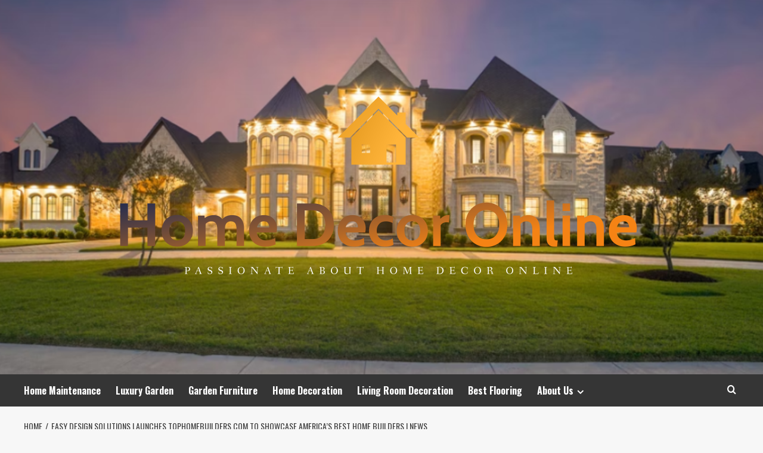

--- FILE ---
content_type: text/html; charset=UTF-8
request_url: https://homedecorhelponline.com/easy-design-solutions-launches-tophomebuilders-com-to-showcase-americas-best-home-builders-news.html
body_size: 14993
content:
<!doctype html>
<html lang="en-US">
<head>
    <meta charset="UTF-8">
    <meta name="viewport" content="width=device-width, initial-scale=1">
    <link rel="profile" href="https://gmpg.org/xfn/11">

    <meta name='robots' content='index, follow, max-image-preview:large, max-snippet:-1, max-video-preview:-1' />
<link rel='preload' href='https://fonts.googleapis.com/css?family=Source%2BSans%2BPro%3A400%2C700%7CLato%3A400%2C700&#038;subset=latin&#038;display=swap' as='style' onload="this.onload=null;this.rel='stylesheet'" type='text/css' media='all' crossorigin='anonymous'>
<link rel='preconnect' href='https://fonts.googleapis.com' crossorigin='anonymous'>
<link rel='preconnect' href='https://fonts.gstatic.com' crossorigin='anonymous'>

	<!-- This site is optimized with the Yoast SEO plugin v26.7 - https://yoast.com/wordpress/plugins/seo/ -->
	<title>Easy Design Solutions Launches TopHomeBuilders.com to Showcase America&#039;s Best Home Builders | News - Home Decor Online</title>
	<link rel="canonical" href="https://homedecorhelponline.com/easy-design-solutions-launches-tophomebuilders-com-to-showcase-americas-best-home-builders-news.html" />
	<meta property="og:locale" content="en_US" />
	<meta property="og:type" content="article" />
	<meta property="og:title" content="Easy Design Solutions Launches TopHomeBuilders.com to Showcase America&#039;s Best Home Builders | News - Home Decor Online" />
	<meta property="og:description" content="GAITHERSBURG, Md., July 27, 2022 (Globe NEWSWIRE) &#8212; In an effort and hard work to..." />
	<meta property="og:url" content="https://homedecorhelponline.com/easy-design-solutions-launches-tophomebuilders-com-to-showcase-americas-best-home-builders-news.html" />
	<meta property="og:site_name" content="Home Decor Online" />
	<meta property="article:published_time" content="2022-07-27T19:18:23+00:00" />
	<meta property="og:image" content="https://bloximages.newyork1.vip.townnews.com/bakersfield.com/content/tncms/custom/image/d09180fc-6bee-11e7-8b72-ff928e2e17d5.png?resize=600,315" /><meta property="og:image" content="https://bloximages.newyork1.vip.townnews.com/bakersfield.com/content/tncms/custom/image/d09180fc-6bee-11e7-8b72-ff928e2e17d5.png?resize=600,315" />
	<meta property="og:image:width" content="1" />
	<meta property="og:image:height" content="1" />
	<meta property="og:image:type" content="image/jpeg" />
	<meta name="author" content="Melissa Barham" />
	<meta name="twitter:card" content="summary_large_image" />
	<meta name="twitter:image" content="https://bloximages.newyork1.vip.townnews.com/bakersfield.com/content/tncms/custom/image/d09180fc-6bee-11e7-8b72-ff928e2e17d5.png?resize=600,315" />
	<meta name="twitter:label1" content="Written by" />
	<meta name="twitter:data1" content="Melissa Barham" />
	<meta name="twitter:label2" content="Est. reading time" />
	<meta name="twitter:data2" content="3 minutes" />
	<script type="application/ld+json" class="yoast-schema-graph">{"@context":"https://schema.org","@graph":[{"@type":"Article","@id":"https://homedecorhelponline.com/easy-design-solutions-launches-tophomebuilders-com-to-showcase-americas-best-home-builders-news.html#article","isPartOf":{"@id":"https://homedecorhelponline.com/easy-design-solutions-launches-tophomebuilders-com-to-showcase-americas-best-home-builders-news.html"},"author":{"name":"Melissa Barham","@id":"/#/schema/person/0925ba8dcce495886a8f25d75303cf59"},"headline":"Easy Design Solutions Launches TopHomeBuilders.com to Showcase America&#8217;s Best Home Builders | News","datePublished":"2022-07-27T19:18:23+00:00","mainEntityOfPage":{"@id":"https://homedecorhelponline.com/easy-design-solutions-launches-tophomebuilders-com-to-showcase-americas-best-home-builders-news.html"},"wordCount":557,"publisher":{"@id":"/#organization"},"image":["https://bloximages.newyork1.vip.townnews.com/bakersfield.com/content/tncms/custom/image/d09180fc-6bee-11e7-8b72-ff928e2e17d5.png?resize=600,315"],"thumbnailUrl":"https://bloximages.newyork1.vip.townnews.com/bakersfield.com/content/tncms/custom/image/d09180fc-6bee-11e7-8b72-ff928e2e17d5.png?resize=600,315","keywords":["Americas","Builders","DESIGN","Easy","Home","Launches","News","Showcase","Solutions","TopHomeBuilderscom"],"articleSection":["Home Design Online"],"inLanguage":"en-US"},{"@type":"WebPage","@id":"https://homedecorhelponline.com/easy-design-solutions-launches-tophomebuilders-com-to-showcase-americas-best-home-builders-news.html","url":"https://homedecorhelponline.com/easy-design-solutions-launches-tophomebuilders-com-to-showcase-americas-best-home-builders-news.html","name":"Easy Design Solutions Launches TopHomeBuilders.com to Showcase America's Best Home Builders | News - Home Decor Online","isPartOf":{"@id":"/#website"},"primaryImageOfPage":"https://bloximages.newyork1.vip.townnews.com/bakersfield.com/content/tncms/custom/image/d09180fc-6bee-11e7-8b72-ff928e2e17d5.png?resize=600,315","image":["https://bloximages.newyork1.vip.townnews.com/bakersfield.com/content/tncms/custom/image/d09180fc-6bee-11e7-8b72-ff928e2e17d5.png?resize=600,315"],"thumbnailUrl":"https://bloximages.newyork1.vip.townnews.com/bakersfield.com/content/tncms/custom/image/d09180fc-6bee-11e7-8b72-ff928e2e17d5.png?resize=600,315","datePublished":"2022-07-27T19:18:23+00:00","inLanguage":"en-US","potentialAction":[{"@type":"ReadAction","target":["https://homedecorhelponline.com/easy-design-solutions-launches-tophomebuilders-com-to-showcase-americas-best-home-builders-news.html"]}]},{"@type":"ImageObject","inLanguage":"en-US","@id":"https://homedecorhelponline.com/easy-design-solutions-launches-tophomebuilders-com-to-showcase-americas-best-home-builders-news.html#primaryimage","url":"https://bloximages.newyork1.vip.townnews.com/bakersfield.com/content/tncms/custom/image/d09180fc-6bee-11e7-8b72-ff928e2e17d5.png?resize=600,315","contentUrl":"https://bloximages.newyork1.vip.townnews.com/bakersfield.com/content/tncms/custom/image/d09180fc-6bee-11e7-8b72-ff928e2e17d5.png?resize=600,315","caption":"Easy Design Solutions Launches TopHomeBuilders.com to Showcase America&#8217;s Best Home Builders | News"},{"@type":"WebSite","@id":"/#website","url":"/","name":"Home Decor Online","description":"Passionate About Home Decor Online","publisher":{"@id":"/#organization"},"potentialAction":[{"@type":"SearchAction","target":{"@type":"EntryPoint","urlTemplate":"/?s={search_term_string}"},"query-input":{"@type":"PropertyValueSpecification","valueRequired":true,"valueName":"search_term_string"}}],"inLanguage":"en-US"},{"@type":"Organization","@id":"/#organization","name":"Home Decor Online","url":"/","logo":{"@type":"ImageObject","inLanguage":"en-US","@id":"/#/schema/logo/image/","url":"https://homedecorhelponline.com/wp-content/uploads/2022/07/cropped-cropped-cropped-default.png","contentUrl":"https://homedecorhelponline.com/wp-content/uploads/2022/07/cropped-cropped-cropped-default.png","width":1000,"height":537,"caption":"Home Decor Online"},"image":{"@id":"/#/schema/logo/image/"}},{"@type":"Person","@id":"/#/schema/person/0925ba8dcce495886a8f25d75303cf59","name":"Melissa Barham","image":{"@type":"ImageObject","inLanguage":"en-US","@id":"/#/schema/person/image/","url":"https://secure.gravatar.com/avatar/a94ef25eb397ed20d8bb31fbfa4d91f54b2232f5f5d0efe50cc1c65c5ab29634?s=96&d=mm&r=g","contentUrl":"https://secure.gravatar.com/avatar/a94ef25eb397ed20d8bb31fbfa4d91f54b2232f5f5d0efe50cc1c65c5ab29634?s=96&d=mm&r=g","caption":"Melissa Barham"},"url":"https://homedecorhelponline.com/author/melissa-barham"}]}</script>
	<!-- / Yoast SEO plugin. -->


<link rel='dns-prefetch' href='//fonts.googleapis.com' />
<link rel='preconnect' href='https://fonts.googleapis.com' />
<link rel='preconnect' href='https://fonts.gstatic.com' />
<link rel="alternate" type="application/rss+xml" title="Home Decor Online &raquo; Feed" href="https://homedecorhelponline.com/feed" />
<link rel="alternate" title="oEmbed (JSON)" type="application/json+oembed" href="https://homedecorhelponline.com/wp-json/oembed/1.0/embed?url=https%3A%2F%2Fhomedecorhelponline.com%2Feasy-design-solutions-launches-tophomebuilders-com-to-showcase-americas-best-home-builders-news.html" />
<link rel="alternate" title="oEmbed (XML)" type="text/xml+oembed" href="https://homedecorhelponline.com/wp-json/oembed/1.0/embed?url=https%3A%2F%2Fhomedecorhelponline.com%2Feasy-design-solutions-launches-tophomebuilders-com-to-showcase-americas-best-home-builders-news.html&#038;format=xml" />
<style id='wp-img-auto-sizes-contain-inline-css' type='text/css'>
img:is([sizes=auto i],[sizes^="auto," i]){contain-intrinsic-size:3000px 1500px}
/*# sourceURL=wp-img-auto-sizes-contain-inline-css */
</style>

<style id='wp-emoji-styles-inline-css' type='text/css'>

	img.wp-smiley, img.emoji {
		display: inline !important;
		border: none !important;
		box-shadow: none !important;
		height: 1em !important;
		width: 1em !important;
		margin: 0 0.07em !important;
		vertical-align: -0.1em !important;
		background: none !important;
		padding: 0 !important;
	}
/*# sourceURL=wp-emoji-styles-inline-css */
</style>
<link rel='stylesheet' id='wp-block-library-css' href='https://homedecorhelponline.com/wp-includes/css/dist/block-library/style.min.css?ver=6.9' type='text/css' media='all' />
<style id='wp-block-paragraph-inline-css' type='text/css'>
.is-small-text{font-size:.875em}.is-regular-text{font-size:1em}.is-large-text{font-size:2.25em}.is-larger-text{font-size:3em}.has-drop-cap:not(:focus):first-letter{float:left;font-size:8.4em;font-style:normal;font-weight:100;line-height:.68;margin:.05em .1em 0 0;text-transform:uppercase}body.rtl .has-drop-cap:not(:focus):first-letter{float:none;margin-left:.1em}p.has-drop-cap.has-background{overflow:hidden}:root :where(p.has-background){padding:1.25em 2.375em}:where(p.has-text-color:not(.has-link-color)) a{color:inherit}p.has-text-align-left[style*="writing-mode:vertical-lr"],p.has-text-align-right[style*="writing-mode:vertical-rl"]{rotate:180deg}
/*# sourceURL=https://homedecorhelponline.com/wp-includes/blocks/paragraph/style.min.css */
</style>
<style id='global-styles-inline-css' type='text/css'>
:root{--wp--preset--aspect-ratio--square: 1;--wp--preset--aspect-ratio--4-3: 4/3;--wp--preset--aspect-ratio--3-4: 3/4;--wp--preset--aspect-ratio--3-2: 3/2;--wp--preset--aspect-ratio--2-3: 2/3;--wp--preset--aspect-ratio--16-9: 16/9;--wp--preset--aspect-ratio--9-16: 9/16;--wp--preset--color--black: #000000;--wp--preset--color--cyan-bluish-gray: #abb8c3;--wp--preset--color--white: #ffffff;--wp--preset--color--pale-pink: #f78da7;--wp--preset--color--vivid-red: #cf2e2e;--wp--preset--color--luminous-vivid-orange: #ff6900;--wp--preset--color--luminous-vivid-amber: #fcb900;--wp--preset--color--light-green-cyan: #7bdcb5;--wp--preset--color--vivid-green-cyan: #00d084;--wp--preset--color--pale-cyan-blue: #8ed1fc;--wp--preset--color--vivid-cyan-blue: #0693e3;--wp--preset--color--vivid-purple: #9b51e0;--wp--preset--gradient--vivid-cyan-blue-to-vivid-purple: linear-gradient(135deg,rgb(6,147,227) 0%,rgb(155,81,224) 100%);--wp--preset--gradient--light-green-cyan-to-vivid-green-cyan: linear-gradient(135deg,rgb(122,220,180) 0%,rgb(0,208,130) 100%);--wp--preset--gradient--luminous-vivid-amber-to-luminous-vivid-orange: linear-gradient(135deg,rgb(252,185,0) 0%,rgb(255,105,0) 100%);--wp--preset--gradient--luminous-vivid-orange-to-vivid-red: linear-gradient(135deg,rgb(255,105,0) 0%,rgb(207,46,46) 100%);--wp--preset--gradient--very-light-gray-to-cyan-bluish-gray: linear-gradient(135deg,rgb(238,238,238) 0%,rgb(169,184,195) 100%);--wp--preset--gradient--cool-to-warm-spectrum: linear-gradient(135deg,rgb(74,234,220) 0%,rgb(151,120,209) 20%,rgb(207,42,186) 40%,rgb(238,44,130) 60%,rgb(251,105,98) 80%,rgb(254,248,76) 100%);--wp--preset--gradient--blush-light-purple: linear-gradient(135deg,rgb(255,206,236) 0%,rgb(152,150,240) 100%);--wp--preset--gradient--blush-bordeaux: linear-gradient(135deg,rgb(254,205,165) 0%,rgb(254,45,45) 50%,rgb(107,0,62) 100%);--wp--preset--gradient--luminous-dusk: linear-gradient(135deg,rgb(255,203,112) 0%,rgb(199,81,192) 50%,rgb(65,88,208) 100%);--wp--preset--gradient--pale-ocean: linear-gradient(135deg,rgb(255,245,203) 0%,rgb(182,227,212) 50%,rgb(51,167,181) 100%);--wp--preset--gradient--electric-grass: linear-gradient(135deg,rgb(202,248,128) 0%,rgb(113,206,126) 100%);--wp--preset--gradient--midnight: linear-gradient(135deg,rgb(2,3,129) 0%,rgb(40,116,252) 100%);--wp--preset--font-size--small: 13px;--wp--preset--font-size--medium: 20px;--wp--preset--font-size--large: 36px;--wp--preset--font-size--x-large: 42px;--wp--preset--spacing--20: 0.44rem;--wp--preset--spacing--30: 0.67rem;--wp--preset--spacing--40: 1rem;--wp--preset--spacing--50: 1.5rem;--wp--preset--spacing--60: 2.25rem;--wp--preset--spacing--70: 3.38rem;--wp--preset--spacing--80: 5.06rem;--wp--preset--shadow--natural: 6px 6px 9px rgba(0, 0, 0, 0.2);--wp--preset--shadow--deep: 12px 12px 50px rgba(0, 0, 0, 0.4);--wp--preset--shadow--sharp: 6px 6px 0px rgba(0, 0, 0, 0.2);--wp--preset--shadow--outlined: 6px 6px 0px -3px rgb(255, 255, 255), 6px 6px rgb(0, 0, 0);--wp--preset--shadow--crisp: 6px 6px 0px rgb(0, 0, 0);}:root { --wp--style--global--content-size: 800px;--wp--style--global--wide-size: 1200px; }:where(body) { margin: 0; }.wp-site-blocks > .alignleft { float: left; margin-right: 2em; }.wp-site-blocks > .alignright { float: right; margin-left: 2em; }.wp-site-blocks > .aligncenter { justify-content: center; margin-left: auto; margin-right: auto; }:where(.wp-site-blocks) > * { margin-block-start: 24px; margin-block-end: 0; }:where(.wp-site-blocks) > :first-child { margin-block-start: 0; }:where(.wp-site-blocks) > :last-child { margin-block-end: 0; }:root { --wp--style--block-gap: 24px; }:root :where(.is-layout-flow) > :first-child{margin-block-start: 0;}:root :where(.is-layout-flow) > :last-child{margin-block-end: 0;}:root :where(.is-layout-flow) > *{margin-block-start: 24px;margin-block-end: 0;}:root :where(.is-layout-constrained) > :first-child{margin-block-start: 0;}:root :where(.is-layout-constrained) > :last-child{margin-block-end: 0;}:root :where(.is-layout-constrained) > *{margin-block-start: 24px;margin-block-end: 0;}:root :where(.is-layout-flex){gap: 24px;}:root :where(.is-layout-grid){gap: 24px;}.is-layout-flow > .alignleft{float: left;margin-inline-start: 0;margin-inline-end: 2em;}.is-layout-flow > .alignright{float: right;margin-inline-start: 2em;margin-inline-end: 0;}.is-layout-flow > .aligncenter{margin-left: auto !important;margin-right: auto !important;}.is-layout-constrained > .alignleft{float: left;margin-inline-start: 0;margin-inline-end: 2em;}.is-layout-constrained > .alignright{float: right;margin-inline-start: 2em;margin-inline-end: 0;}.is-layout-constrained > .aligncenter{margin-left: auto !important;margin-right: auto !important;}.is-layout-constrained > :where(:not(.alignleft):not(.alignright):not(.alignfull)){max-width: var(--wp--style--global--content-size);margin-left: auto !important;margin-right: auto !important;}.is-layout-constrained > .alignwide{max-width: var(--wp--style--global--wide-size);}body .is-layout-flex{display: flex;}.is-layout-flex{flex-wrap: wrap;align-items: center;}.is-layout-flex > :is(*, div){margin: 0;}body .is-layout-grid{display: grid;}.is-layout-grid > :is(*, div){margin: 0;}body{padding-top: 0px;padding-right: 0px;padding-bottom: 0px;padding-left: 0px;}a:where(:not(.wp-element-button)){text-decoration: none;}:root :where(.wp-element-button, .wp-block-button__link){background-color: #32373c;border-radius: 0;border-width: 0;color: #fff;font-family: inherit;font-size: inherit;font-style: inherit;font-weight: inherit;letter-spacing: inherit;line-height: inherit;padding-top: calc(0.667em + 2px);padding-right: calc(1.333em + 2px);padding-bottom: calc(0.667em + 2px);padding-left: calc(1.333em + 2px);text-decoration: none;text-transform: inherit;}.has-black-color{color: var(--wp--preset--color--black) !important;}.has-cyan-bluish-gray-color{color: var(--wp--preset--color--cyan-bluish-gray) !important;}.has-white-color{color: var(--wp--preset--color--white) !important;}.has-pale-pink-color{color: var(--wp--preset--color--pale-pink) !important;}.has-vivid-red-color{color: var(--wp--preset--color--vivid-red) !important;}.has-luminous-vivid-orange-color{color: var(--wp--preset--color--luminous-vivid-orange) !important;}.has-luminous-vivid-amber-color{color: var(--wp--preset--color--luminous-vivid-amber) !important;}.has-light-green-cyan-color{color: var(--wp--preset--color--light-green-cyan) !important;}.has-vivid-green-cyan-color{color: var(--wp--preset--color--vivid-green-cyan) !important;}.has-pale-cyan-blue-color{color: var(--wp--preset--color--pale-cyan-blue) !important;}.has-vivid-cyan-blue-color{color: var(--wp--preset--color--vivid-cyan-blue) !important;}.has-vivid-purple-color{color: var(--wp--preset--color--vivid-purple) !important;}.has-black-background-color{background-color: var(--wp--preset--color--black) !important;}.has-cyan-bluish-gray-background-color{background-color: var(--wp--preset--color--cyan-bluish-gray) !important;}.has-white-background-color{background-color: var(--wp--preset--color--white) !important;}.has-pale-pink-background-color{background-color: var(--wp--preset--color--pale-pink) !important;}.has-vivid-red-background-color{background-color: var(--wp--preset--color--vivid-red) !important;}.has-luminous-vivid-orange-background-color{background-color: var(--wp--preset--color--luminous-vivid-orange) !important;}.has-luminous-vivid-amber-background-color{background-color: var(--wp--preset--color--luminous-vivid-amber) !important;}.has-light-green-cyan-background-color{background-color: var(--wp--preset--color--light-green-cyan) !important;}.has-vivid-green-cyan-background-color{background-color: var(--wp--preset--color--vivid-green-cyan) !important;}.has-pale-cyan-blue-background-color{background-color: var(--wp--preset--color--pale-cyan-blue) !important;}.has-vivid-cyan-blue-background-color{background-color: var(--wp--preset--color--vivid-cyan-blue) !important;}.has-vivid-purple-background-color{background-color: var(--wp--preset--color--vivid-purple) !important;}.has-black-border-color{border-color: var(--wp--preset--color--black) !important;}.has-cyan-bluish-gray-border-color{border-color: var(--wp--preset--color--cyan-bluish-gray) !important;}.has-white-border-color{border-color: var(--wp--preset--color--white) !important;}.has-pale-pink-border-color{border-color: var(--wp--preset--color--pale-pink) !important;}.has-vivid-red-border-color{border-color: var(--wp--preset--color--vivid-red) !important;}.has-luminous-vivid-orange-border-color{border-color: var(--wp--preset--color--luminous-vivid-orange) !important;}.has-luminous-vivid-amber-border-color{border-color: var(--wp--preset--color--luminous-vivid-amber) !important;}.has-light-green-cyan-border-color{border-color: var(--wp--preset--color--light-green-cyan) !important;}.has-vivid-green-cyan-border-color{border-color: var(--wp--preset--color--vivid-green-cyan) !important;}.has-pale-cyan-blue-border-color{border-color: var(--wp--preset--color--pale-cyan-blue) !important;}.has-vivid-cyan-blue-border-color{border-color: var(--wp--preset--color--vivid-cyan-blue) !important;}.has-vivid-purple-border-color{border-color: var(--wp--preset--color--vivid-purple) !important;}.has-vivid-cyan-blue-to-vivid-purple-gradient-background{background: var(--wp--preset--gradient--vivid-cyan-blue-to-vivid-purple) !important;}.has-light-green-cyan-to-vivid-green-cyan-gradient-background{background: var(--wp--preset--gradient--light-green-cyan-to-vivid-green-cyan) !important;}.has-luminous-vivid-amber-to-luminous-vivid-orange-gradient-background{background: var(--wp--preset--gradient--luminous-vivid-amber-to-luminous-vivid-orange) !important;}.has-luminous-vivid-orange-to-vivid-red-gradient-background{background: var(--wp--preset--gradient--luminous-vivid-orange-to-vivid-red) !important;}.has-very-light-gray-to-cyan-bluish-gray-gradient-background{background: var(--wp--preset--gradient--very-light-gray-to-cyan-bluish-gray) !important;}.has-cool-to-warm-spectrum-gradient-background{background: var(--wp--preset--gradient--cool-to-warm-spectrum) !important;}.has-blush-light-purple-gradient-background{background: var(--wp--preset--gradient--blush-light-purple) !important;}.has-blush-bordeaux-gradient-background{background: var(--wp--preset--gradient--blush-bordeaux) !important;}.has-luminous-dusk-gradient-background{background: var(--wp--preset--gradient--luminous-dusk) !important;}.has-pale-ocean-gradient-background{background: var(--wp--preset--gradient--pale-ocean) !important;}.has-electric-grass-gradient-background{background: var(--wp--preset--gradient--electric-grass) !important;}.has-midnight-gradient-background{background: var(--wp--preset--gradient--midnight) !important;}.has-small-font-size{font-size: var(--wp--preset--font-size--small) !important;}.has-medium-font-size{font-size: var(--wp--preset--font-size--medium) !important;}.has-large-font-size{font-size: var(--wp--preset--font-size--large) !important;}.has-x-large-font-size{font-size: var(--wp--preset--font-size--x-large) !important;}
/*# sourceURL=global-styles-inline-css */
</style>

<link rel='stylesheet' id='hardnews-google-fonts-css' href='https://fonts.googleapis.com/css?family=Oswald:300,400,700' type='text/css' media='all' />
<link rel='stylesheet' id='bootstrap-css' href='https://homedecorhelponline.com/wp-content/themes/covernews/assets/bootstrap/css/bootstrap.min.css?ver=6.9' type='text/css' media='all' />
<link rel='stylesheet' id='covernews-style-css' href='https://homedecorhelponline.com/wp-content/themes/covernews/style.min.css?ver=2.0.3' type='text/css' media='all' />
<link rel='stylesheet' id='hardnews-css' href='https://homedecorhelponline.com/wp-content/themes/hardnews/style.css?ver=2.0.3' type='text/css' media='all' />
<link rel='stylesheet' id='covernews-google-fonts-css' href='https://fonts.googleapis.com/css?family=Source%2BSans%2BPro%3A400%2C700%7CLato%3A400%2C700&#038;subset=latin&#038;display=swap' type='text/css' media='all' />
<link rel='stylesheet' id='covernews-icons-css' href='https://homedecorhelponline.com/wp-content/themes/covernews/assets/icons/style.css?ver=6.9' type='text/css' media='all' />
<script type="text/javascript" src="https://homedecorhelponline.com/wp-includes/js/jquery/jquery.min.js?ver=3.7.1" id="jquery-core-js"></script>
<script type="text/javascript" src="https://homedecorhelponline.com/wp-includes/js/jquery/jquery-migrate.min.js?ver=3.4.1" id="jquery-migrate-js"></script>
<link rel="https://api.w.org/" href="https://homedecorhelponline.com/wp-json/" /><link rel="alternate" title="JSON" type="application/json" href="https://homedecorhelponline.com/wp-json/wp/v2/posts/494" /><link rel="EditURI" type="application/rsd+xml" title="RSD" href="https://homedecorhelponline.com/xmlrpc.php?rsd" />
<meta name="generator" content="WordPress 6.9" />
<link rel='shortlink' href='https://homedecorhelponline.com/?p=494' />
<link rel="preload" href="https://homedecorhelponline.com/wp-content/uploads/2022/07/cropped-luxury-homes-1.png" as="image">        <style type="text/css">
                        body .masthead-banner.data-bg:before {
                background: rgba(0,0,0,0);
            }
                        .site-title,
            .site-description {
                position: absolute;
                clip: rect(1px, 1px, 1px, 1px);
                display: none;
            }

                    .elementor-template-full-width .elementor-section.elementor-section-full_width > .elementor-container,
        .elementor-template-full-width .elementor-section.elementor-section-boxed > .elementor-container{
            max-width: 1200px;
        }
        @media (min-width: 1600px){
            .elementor-template-full-width .elementor-section.elementor-section-full_width > .elementor-container,
            .elementor-template-full-width .elementor-section.elementor-section-boxed > .elementor-container{
                max-width: 1600px;
            }
        }
        
        .align-content-left .elementor-section-stretched,
        .align-content-right .elementor-section-stretched {
            max-width: 100%;
            left: 0 !important;
        }


        </style>
        <link rel="icon" href="https://homedecorhelponline.com/wp-content/uploads/2022/07/cropped-lll-1-32x32.png" sizes="32x32" />
<link rel="icon" href="https://homedecorhelponline.com/wp-content/uploads/2022/07/cropped-lll-1-192x192.png" sizes="192x192" />
<link rel="apple-touch-icon" href="https://homedecorhelponline.com/wp-content/uploads/2022/07/cropped-lll-1-180x180.png" />
<meta name="msapplication-TileImage" content="https://homedecorhelponline.com/wp-content/uploads/2022/07/cropped-lll-1-270x270.png" />

<!-- FIFU:jsonld:begin -->
<script type="application/ld+json">{"@context":"https://schema.org","@graph":[{"@type":"ImageObject","@id":"https://bloximages.newyork1.vip.townnews.com/bakersfield.com/content/tncms/custom/image/d09180fc-6bee-11e7-8b72-ff928e2e17d5.png?resize=600,315","url":"https://bloximages.newyork1.vip.townnews.com/bakersfield.com/content/tncms/custom/image/d09180fc-6bee-11e7-8b72-ff928e2e17d5.png?resize=600,315","contentUrl":"https://bloximages.newyork1.vip.townnews.com/bakersfield.com/content/tncms/custom/image/d09180fc-6bee-11e7-8b72-ff928e2e17d5.png?resize=600,315","mainEntityOfPage":"https://homedecorhelponline.com/easy-design-solutions-launches-tophomebuilders-com-to-showcase-americas-best-home-builders-news.html"}]}</script>
<!-- FIFU:jsonld:end -->
<link rel="preload" as="image" href="https://bloximages.newyork1.vip.townnews.com/bakersfield.com/content/tncms/custom/image/d09180fc-6bee-11e7-8b72-ff928e2e17d5.png?resize=600,315"><link rel="preload" as="image" href="https://homedecorhelponline.com/wp-content/uploads/2024/09/Victorian-Homes.jpg"><link rel="preload" as="image" href="https://homedecorhelponline.com/wp-content/uploads/2024/09/Country-French-homes.jpg"><link rel="preload" as="image" href="https://bloximages.newyork1.vip.townnews.com/finehomesandliving.com/content/tncms/assets/v3/editorial/c/87/c872e2f8-de1b-11ed-b8d1-f7d4d928b0fc/643eeadfd74f5.image.jpg?crop=640,336,0,16&#038;resize=640,336&#038;order=crop,resize"></head>





<body class="wp-singular post-template-default single single-post postid-494 single-format-standard wp-custom-logo wp-embed-responsive wp-theme-covernews wp-child-theme-hardnews default-content-layout archive-layout-grid scrollup-sticky-header aft-sticky-header aft-sticky-sidebar default aft-container-default aft-main-banner-slider-editors-picks-trending single-content-mode-default header-image-default align-content-left aft-and">


<div id="page" class="site">
    <a class="skip-link screen-reader-text" href="#content">Skip to content</a>

<div class="header-layout-3">
<header id="masthead" class="site-header">
        <div class="masthead-banner data-bg" data-background="https://homedecorhelponline.com/wp-content/uploads/2022/07/cropped-luxury-homes-1.png">
        <div class="container">
            <div class="row">
                <div class="col-md-12">
                    <div class="site-branding">
                        <a href="https://homedecorhelponline.com/" class="custom-logo-link" rel="home"><img width="1000" height="537" src="https://homedecorhelponline.com/wp-content/uploads/2022/07/cropped-cropped-cropped-default.png" class="custom-logo" alt="Home Decor Online" decoding="async" fetchpriority="high" srcset="https://homedecorhelponline.com/wp-content/uploads/2022/07/cropped-cropped-cropped-default.png 1000w, https://homedecorhelponline.com/wp-content/uploads/2022/07/cropped-cropped-cropped-default-300x161.png 300w, https://homedecorhelponline.com/wp-content/uploads/2022/07/cropped-cropped-cropped-default-768x412.png 768w" sizes="(max-width: 1000px) 100vw, 1000px" loading="lazy" /></a>                            <p class="site-title font-family-1">
                                <a href="https://homedecorhelponline.com/"
                                   rel="home">Home Decor Online</a>
                            </p>
                        
                                                    <p class="site-description">Passionate About Home Decor Online</p>
                                            </div>
                </div>
                <div class="col-md-12">
                                    </div>
            </div>
        </div>
    </div>
    <nav id="site-navigation" class="main-navigation">
        <div class="container">
            <div class="row">
                <div class="kol-12">
                    <div class="navigation-container">



                        <span class="toggle-menu" aria-controls="primary-menu" aria-expanded="false">
                                <span class="screen-reader-text">Primary Menu</span>
                                 <i class="ham"></i>
                        </span>
                        <span class="af-mobile-site-title-wrap">
                            <a href="https://homedecorhelponline.com/" class="custom-logo-link" rel="home"><img width="1000" height="537" src="https://homedecorhelponline.com/wp-content/uploads/2022/07/cropped-cropped-cropped-default.png" class="custom-logo" alt="Home Decor Online" decoding="async" srcset="https://homedecorhelponline.com/wp-content/uploads/2022/07/cropped-cropped-cropped-default.png 1000w, https://homedecorhelponline.com/wp-content/uploads/2022/07/cropped-cropped-cropped-default-300x161.png 300w, https://homedecorhelponline.com/wp-content/uploads/2022/07/cropped-cropped-cropped-default-768x412.png 768w" sizes="(max-width: 1000px) 100vw, 1000px" loading="lazy" /></a>                            <p class="site-title font-family-1">
                                <a href="https://homedecorhelponline.com/"
                                   rel="home">Home Decor Online</a>
                            </p>
                        </span>
                        <div class="menu main-menu"><ul id="primary-menu" class="menu"><li id="menu-item-104" class="menu-item menu-item-type-taxonomy menu-item-object-category menu-item-104"><a href="https://homedecorhelponline.com/category/home-maintenance">Home Maintenance</a></li>
<li id="menu-item-105" class="menu-item menu-item-type-taxonomy menu-item-object-category menu-item-105"><a href="https://homedecorhelponline.com/category/luxury-garden">Luxury Garden</a></li>
<li id="menu-item-106" class="menu-item menu-item-type-taxonomy menu-item-object-category menu-item-106"><a href="https://homedecorhelponline.com/category/garden-furniture">Garden Furniture</a></li>
<li id="menu-item-107" class="menu-item menu-item-type-taxonomy menu-item-object-category menu-item-107"><a href="https://homedecorhelponline.com/category/home-decoration">Home Decoration</a></li>
<li id="menu-item-108" class="menu-item menu-item-type-taxonomy menu-item-object-category menu-item-108"><a href="https://homedecorhelponline.com/category/living-room-decoration">Living Room Decoration</a></li>
<li id="menu-item-35" class="menu-item menu-item-type-taxonomy menu-item-object-category menu-item-35"><a href="https://homedecorhelponline.com/category/best-flooring">Best Flooring</a></li>
<li id="menu-item-103" class="menu-item menu-item-type-post_type menu-item-object-page menu-item-has-children menu-item-103"><a href="https://homedecorhelponline.com/about-us">About Us</a>
<ul class="sub-menu">
	<li id="menu-item-31" class="menu-item menu-item-type-post_type menu-item-object-page menu-item-31"><a href="https://homedecorhelponline.com/advertise-here">Advertise Here</a></li>
	<li id="menu-item-32" class="menu-item menu-item-type-post_type menu-item-object-page menu-item-32"><a href="https://homedecorhelponline.com/contact-us">Contact Us</a></li>
	<li id="menu-item-33" class="menu-item menu-item-type-post_type menu-item-object-page menu-item-privacy-policy menu-item-33"><a rel="privacy-policy" href="https://homedecorhelponline.com/privacy-policy">Privacy Policy</a></li>
	<li id="menu-item-34" class="menu-item menu-item-type-post_type menu-item-object-page menu-item-34"><a href="https://homedecorhelponline.com/sitemap">Sitemap</a></li>
</ul>
</li>
</ul></div>
                        <div class="cart-search">

                            <div class="af-search-wrap">
                                <div class="search-overlay">
                                    <a href="#" title="Search" class="search-icon">
                                        <i class="fa fa-search"></i>
                                    </a>
                                    <div class="af-search-form">
                                        <form role="search" method="get" class="search-form" action="https://homedecorhelponline.com/">
				<label>
					<span class="screen-reader-text">Search for:</span>
					<input type="search" class="search-field" placeholder="Search &hellip;" value="" name="s" />
				</label>
				<input type="submit" class="search-submit" value="Search" />
			</form>                                    </div>
                                </div>
                            </div>
                        </div>


                    </div>
                </div>
            </div>
        </div>
    </nav>
</header>


</div>



    <div id="content" class="container">
    <div class="em-breadcrumbs font-family-1 covernews-breadcrumbs">
      <div class="row">
        <div role="navigation" aria-label="Breadcrumbs" class="breadcrumb-trail breadcrumbs" itemprop="breadcrumb"><ul class="trail-items" itemscope itemtype="http://schema.org/BreadcrumbList"><meta name="numberOfItems" content="2" /><meta name="itemListOrder" content="Ascending" /><li itemprop="itemListElement" itemscope itemtype="http://schema.org/ListItem" class="trail-item trail-begin"><a href="https://homedecorhelponline.com" rel="home" itemprop="item"><span itemprop="name">Home</span></a><meta itemprop="position" content="1" /></li><li itemprop="itemListElement" itemscope itemtype="http://schema.org/ListItem" class="trail-item trail-end"><a href="https://homedecorhelponline.com/easy-design-solutions-launches-tophomebuilders-com-to-showcase-americas-best-home-builders-news.html" itemprop="item"><span itemprop="name">Easy Design Solutions Launches TopHomeBuilders.com to Showcase America&#8217;s Best Home Builders | News</span></a><meta itemprop="position" content="2" /></li></ul></div>      </div>
    </div>
        <div class="section-block-upper row">
                <div id="primary" class="content-area">
                    <main id="main" class="site-main">

                                                    <article id="post-494" class="af-single-article post-494 post type-post status-publish format-standard has-post-thumbnail hentry category-home-design-online tag-americas tag-builders tag-design tag-easy tag-home tag-launches tag-news tag-showcase tag-solutions tag-tophomebuilderscom">
                                <div class="entry-content-wrap">
                                    <header class="entry-header">

    <div class="header-details-wrapper">
        <div class="entry-header-details">
                            <div class="figure-categories figure-categories-bg">
                                        <ul class="cat-links"><li class="meta-category">
                             <a class="covernews-categories category-color-1"
                            href="https://homedecorhelponline.com/category/home-design-online" 
                            aria-label="View all posts in Home Design Online"> 
                                 Home Design Online
                             </a>
                        </li></ul>                </div>
                        <h1 class="entry-title">Easy Design Solutions Launches TopHomeBuilders.com to Showcase America&#8217;s Best Home Builders | News</h1>
            
                
    <span class="author-links">

      
        <span class="item-metadata posts-author">
          <i class="far fa-user-circle"></i>
                          <a href="https://homedecorhelponline.com/author/melissa-barham">
                    Melissa Barham                </a>
               </span>
                    <span class="item-metadata posts-date">
          <i class="far fa-clock"></i>
          <a href="https://homedecorhelponline.com/2022/07">
            July 27, 2022          </a>
        </span>
                </span>
                

                    </div>
    </div>

        <div class="aft-post-thumbnail-wrapper">    
                    <div class="post-thumbnail full-width-image">
                    <img post-id="494" fifu-featured="1" width="1024" src="https://bloximages.newyork1.vip.townnews.com/bakersfield.com/content/tncms/custom/image/d09180fc-6bee-11e7-8b72-ff928e2e17d5.png?resize=600,315" class="attachment-covernews-featured size-covernews-featured wp-post-image" alt="Easy Design Solutions Launches TopHomeBuilders.com to Showcase America&#8217;s Best Home Builders | News" title="Easy Design Solutions Launches TopHomeBuilders.com to Showcase America&#8217;s Best Home Builders | News" title="Easy Design Solutions Launches TopHomeBuilders.com to Showcase America&#8217;s Best Home Builders | News" decoding="async" loading="lazy" />                </div>
            
                </div>
    </header><!-- .entry-header -->                                    

    <div class="entry-content">
        <div id="article-body" itemprop="articleBody">
                                <meta itemprop="isAccessibleForFree" content="true"/></p>
<p>GAITHERSBURG, Md., July 27, 2022 (Globe NEWSWIRE) &#8212; In an effort and hard work to assistance dwelling builders develop a track record on the internet and connect with more house potential buyers, <a rel="nofollow noopener" target="_blank" href="https://www.globenewswire.com/Tracker?data=-NzThrAmtAT6qysdUW3PUslVCEhr2e53mRYpqwC56Yqbm5tet0ACQYQ9nGWEos0Ye6G4YoIow3tTDufLcUlxso2OeBoaWNj2mvUBH0EE2MY=">Quick Design and style Solutions</a> (EDS) has released the <a rel="nofollow noopener" target="_blank" href="https://www.globenewswire.com/Tracker?data=Shiqwtq4KtKatOcErG5TDKFEYRW6C-EgfQn8An6ZKCFSEvSr_7MmAnLShhDgq__V5QxmTdN5OZkxUpBVgu1WLOVaD_8YIeR4dG1GV-Hppzg=">TopHomeBuilders.com</a> directory system wherever qualified builders can list a totally free profile and showcase their craftsmanship. </p>
<p>The website connects people wanting to develop a dwelling with the very best household builders in the place and delivers internet marketing and guide-seize equipment for home builders, as perfectly as search and shortlist and builder opinions characteristics for those hunting to hire a residence builder. <a rel="nofollow noopener" target="_blank" href="http://TopHomeBuilders.com">TopHomeBuilders.com</a> is created to assistance dwelling builders make qualified prospects and improve model consciousness and on the net track record when connecting with high-quality sales opportunities previously in the market place searching for the best builder to make their dream home.</p>
<p>It truly is consequently predicted that <a rel="nofollow noopener" target="_blank" href="http://TopHomeBuilders.com">TopHomeBuilders.com</a> buyers are seeking for an pleasing and seamless knowledge when exploring and employing top residence-building and construction solutions. In get to supply this, <a rel="nofollow noopener" target="_blank" href="http://TopHomeBuilders.com">TopHomeBuilders.com</a> relies on a sturdy digital marketing and advertising system that lets home builders to showcase their houses and build interactions with their shoppers. </p>
<p>The directory platform gives a wide range of options for the free account holders, like but not minimal to:</p>
<ul>
<li>Get in touch with the builders directly to ask for details</li>
<li>Help you save favorites</li>
<li>Leave testimonials for builders</li>
<li>Create lists of potential builders</li>
<li>Access totally free resources and article content about home setting up</li>
</ul>
<p>&#8220;The plan for the <a rel="nofollow noopener" target="_blank" href="http://TopHomeBuilders.com">TopHomeBuilders.com</a> directory commenced from my individual expertise with seeking to make or acquire a new household. I was unaware of how lengthy and tough the process is for the buyer. I experienced to do an internet search and then check out each house builder&#8217;s website, create a hand-created shortlist of the builders I wished to job interview, then browse content articles about the household-creating system and make contact with just about every builder independently,&#8221; explained Claudia Chaudhari, CEO of Effortless Design Remedies. &#8220;TopHomeBuilders.com solves this issue by making it possible for guests to shortlist and review builders, conserve favorites, and critique and speak to each and every builder, all from the exact same position. My personal favorite function is that you can browse via hundreds of pics and readily available go-in-ready properties mentioned directly by builders.&#8221;  </p>
<p>The absence of direct on line connection between the home builders and the purchaser makes the <a rel="nofollow noopener" target="_blank" href="https://www.globenewswire.com/Tracker?data=Shiqwtq4KtKatOcErG5TDC8EylUBkutPqHr83h3IeziGaB0V9_SyVbNhKaOVAphHYvQKm9bMWpxIcnA_jaMY1DFhzVzl9F6egXWD4-jRGBw=">TopHomeBuilders.com</a> platform a much-necessary useful resource in the business. The directory&#8217;s intention is to build a stable platform for house builders that will enable them to keep their consumer base and continue to expand their business enterprise whilst offering means, advice and residence style inspiration to individuals hunting to develop their desire household. A win-get for equally sides.</p>
<p>About EDS:</p>
<p><a rel="nofollow noopener" target="_blank" href="https://www.globenewswire.com/Tracker?data=-NzThrAmtAT6qysdUW3PUslVCEhr2e53mRYpqwC56YqyeZhWiwjOxKRRRog7j1tJSquGRZAglZXYkPGPWtiOfE1EZDBcAmK27akJbfL9hiU=">Straightforward Design and style Alternatives</a> (EDS) was founded by Claudia Chaudhari in 2018. EDS is a digital promotion company that gives tailor made-personalized electronic promoting and world wide web style and design providers to the home setting up and development market.</p>
<p>Get hold of:</p>
<p><a rel="nofollow noopener" target="_blank" href="https://www.globenewswire.com/Tracker?data=138crWSt3GwIYf4pscOvXQRwx4KLWExxPHVWHetigVvsFsq5ase2VmtkXe-D3lGVbU6bznxRqVq8sWxWS_EqP8reGf1YS2cLm0TATc10W5e2SQ0uDnZPrWSBrHXrObPv"><span class="__cf_email__" data-cfemail="80f3f5f0f0eff2f4c0f4eff0e8efede5e2f5e9ece4e5f2f3aee3efed">[email&#160;protected]</span></a></p>
<p>(202) 455-6667</p>
<p>Linked Pictures</p>
<p><a rel="nofollow noopener" target="_blank" href="https://www.globenewswire.com/Tracker?data=[base64]">Graphic 1</a></p>
<p>This written content was issued via the <a rel="nofollow noopener" target="_blank" href="https://www.globenewswire.com/Tracker?data=RYyheLweeSYjdKQV_1DbLiyBa1wFPyXzB-6iUuqdY4dL4xMX7svWA9AnGSCfe6bh1rnG6pW1HI-aqjK-N3HJ9chTdeNj4yhwED5dGSh8VqPmcUmxsp7n9IlYsFfPoly_Z5Md3LQjKzyGHjNgGcx_AQ==">press launch distribution assistance at Newswire.com</a>.</p>
<p>Attachment</p>
</p></div>
<div>
<p>Copyright 2022 GlobeNewswire, Inc.</p>
</div>
                    <div class="post-item-metadata entry-meta">
                            </div>
               
        
	<nav class="navigation post-navigation" aria-label="Post navigation">
		<h2 class="screen-reader-text">Post navigation</h2>
		<div class="nav-links"><div class="nav-previous"><a href="https://homedecorhelponline.com/where-to-shop-for-antiques-in-the-charlotte-nc-area.html" rel="prev">Previous: <span class="em-post-navigation nav-title">Where to shop for antiques in the Charlotte, NC area</span></a></div><div class="nav-next"><a href="https://homedecorhelponline.com/whats-behind-la-z-boys-drive-for-new-stores-and-revamped-floors.html" rel="next">Next: <span class="em-post-navigation nav-title">What&#8217;s behind La-Z-Boy&#8217;s drive for new stores and revamped floors?</span></a></div></div>
	</nav>            </div><!-- .entry-content -->


                                </div>
                                
<div class="promotionspace enable-promotionspace">
  <div class="em-reated-posts  col-ten">
    <div class="row">
                <h3 class="related-title">
            More Stories          </h3>
                <div class="row">
                      <div class="col-sm-4 latest-posts-grid" data-mh="latest-posts-grid">
              <div class="spotlight-post">
                <figure class="categorised-article inside-img">
                  <div class="categorised-article-wrapper">
                    <div class="data-bg-hover data-bg-categorised read-bg-img">
                      <a href="https://homedecorhelponline.com/victorian-homes.html"
                        aria-label="Victorian Homes">
                        <img post-id="3863" fifu-featured="1" width="300" height="180" src="https://homedecorhelponline.com/wp-content/uploads/2024/09/Victorian-Homes.jpg" class="attachment-medium size-medium wp-post-image" alt="Victorian Homes" title="Victorian Homes" title="Victorian Homes" decoding="async" loading="lazy" />                      </a>
                    </div>
                  </div>
                                    <div class="figure-categories figure-categories-bg">

                    <ul class="cat-links"><li class="meta-category">
                             <a class="covernews-categories category-color-1"
                            href="https://homedecorhelponline.com/category/home-and-garden" 
                            aria-label="View all posts in Home And Garden"> 
                                 Home And Garden
                             </a>
                        </li><li class="meta-category">
                             <a class="covernews-categories category-color-1"
                            href="https://homedecorhelponline.com/category/home-design-online" 
                            aria-label="View all posts in Home Design Online"> 
                                 Home Design Online
                             </a>
                        </li></ul>                  </div>
                </figure>

                <figcaption>

                  <h3 class="article-title article-title-1">
                    <a href="https://homedecorhelponline.com/victorian-homes.html">
                      Victorian Homes                    </a>
                  </h3>
                  <div class="grid-item-metadata">
                    
    <span class="author-links">

      
        <span class="item-metadata posts-author">
          <i class="far fa-user-circle"></i>
                          <a href="https://homedecorhelponline.com/author/melissa-barham">
                    Melissa Barham                </a>
               </span>
                    <span class="item-metadata posts-date">
          <i class="far fa-clock"></i>
          <a href="https://homedecorhelponline.com/2024/12">
            December 1, 2024          </a>
        </span>
                </span>
                  </div>
                </figcaption>
              </div>
            </div>
                      <div class="col-sm-4 latest-posts-grid" data-mh="latest-posts-grid">
              <div class="spotlight-post">
                <figure class="categorised-article inside-img">
                  <div class="categorised-article-wrapper">
                    <div class="data-bg-hover data-bg-categorised read-bg-img">
                      <a href="https://homedecorhelponline.com/country-french-homes.html"
                        aria-label="Country French Homes">
                        <img post-id="3828" fifu-featured="1" width="300" height="181" src="https://homedecorhelponline.com/wp-content/uploads/2024/09/Country-French-homes.jpg" class="attachment-medium size-medium wp-post-image" alt="Country French Homes" title="Country French Homes" title="Country French Homes" decoding="async" loading="lazy" />                      </a>
                    </div>
                  </div>
                                    <div class="figure-categories figure-categories-bg">

                    <ul class="cat-links"><li class="meta-category">
                             <a class="covernews-categories category-color-1"
                            href="https://homedecorhelponline.com/category/home-and-garden" 
                            aria-label="View all posts in Home And Garden"> 
                                 Home And Garden
                             </a>
                        </li><li class="meta-category">
                             <a class="covernews-categories category-color-1"
                            href="https://homedecorhelponline.com/category/home-design-online" 
                            aria-label="View all posts in Home Design Online"> 
                                 Home Design Online
                             </a>
                        </li></ul>                  </div>
                </figure>

                <figcaption>

                  <h3 class="article-title article-title-1">
                    <a href="https://homedecorhelponline.com/country-french-homes.html">
                      Country French Homes                    </a>
                  </h3>
                  <div class="grid-item-metadata">
                    
    <span class="author-links">

      
        <span class="item-metadata posts-author">
          <i class="far fa-user-circle"></i>
                          <a href="https://homedecorhelponline.com/author/melissa-barham">
                    Melissa Barham                </a>
               </span>
                    <span class="item-metadata posts-date">
          <i class="far fa-clock"></i>
          <a href="https://homedecorhelponline.com/2024/01">
            January 5, 2024          </a>
        </span>
                </span>
                  </div>
                </figcaption>
              </div>
            </div>
                      <div class="col-sm-4 latest-posts-grid" data-mh="latest-posts-grid">
              <div class="spotlight-post">
                <figure class="categorised-article inside-img">
                  <div class="categorised-article-wrapper">
                    <div class="data-bg-hover data-bg-categorised read-bg-img">
                      <a href="https://homedecorhelponline.com/benefits-on-online-interior-design-courses-for-the-modern-innovator-careers.html"
                        aria-label="Benefits on Online Interior Design Courses for the Modern Innovator | Careers">
                        <img post-id="3472" fifu-featured="1" width="300" height="300" src="https://bloximages.newyork1.vip.townnews.com/finehomesandliving.com/content/tncms/assets/v3/editorial/c/87/c872e2f8-de1b-11ed-b8d1-f7d4d928b0fc/643eeadfd74f5.image.jpg?crop=640,336,0,16&amp;resize=640,336&amp;order=crop,resize" class="attachment-medium size-medium wp-post-image" alt="Benefits on Online Interior Design Courses for the Modern Innovator | Careers" title="Benefits on Online Interior Design Courses for the Modern Innovator | Careers" title="Benefits on Online Interior Design Courses for the Modern Innovator | Careers" decoding="async" loading="lazy" />                      </a>
                    </div>
                  </div>
                                    <div class="figure-categories figure-categories-bg">

                    <ul class="cat-links"><li class="meta-category">
                             <a class="covernews-categories category-color-1"
                            href="https://homedecorhelponline.com/category/home-design-online" 
                            aria-label="View all posts in Home Design Online"> 
                                 Home Design Online
                             </a>
                        </li></ul>                  </div>
                </figure>

                <figcaption>

                  <h3 class="article-title article-title-1">
                    <a href="https://homedecorhelponline.com/benefits-on-online-interior-design-courses-for-the-modern-innovator-careers.html">
                      Benefits on Online Interior Design Courses for the Modern Innovator | Careers                    </a>
                  </h3>
                  <div class="grid-item-metadata">
                    
    <span class="author-links">

      
        <span class="item-metadata posts-author">
          <i class="far fa-user-circle"></i>
                          <a href="https://homedecorhelponline.com/author/melissa-barham">
                    Melissa Barham                </a>
               </span>
                    <span class="item-metadata posts-date">
          <i class="far fa-clock"></i>
          <a href="https://homedecorhelponline.com/2023/04">
            April 19, 2023          </a>
        </span>
                </span>
                  </div>
                </figcaption>
              </div>
            </div>
                  </div>
      
    </div>
  </div>
</div>
                                                            </article>
                        
                    </main><!-- #main -->
                </div><!-- #primary -->
                                <aside id="secondary" class="widget-area sidebar-sticky-top">
	<div id="search-2" class="widget covernews-widget widget_search"><form role="search" method="get" class="search-form" action="https://homedecorhelponline.com/">
				<label>
					<span class="screen-reader-text">Search for:</span>
					<input type="search" class="search-field" placeholder="Search &hellip;" value="" name="s" />
				</label>
				<input type="submit" class="search-submit" value="Search" />
			</form></div>
		<div id="recent-posts-2" class="widget covernews-widget widget_recent_entries">
		<h2 class="widget-title widget-title-1"><span>Recent Posts</span></h2>
		<ul>
											<li>
					<a href="https://homedecorhelponline.com/better-facility-planning-for-safer-events-and-worksites.html">Better Facility Planning for Safer Events and Worksites</a>
									</li>
											<li>
					<a href="https://homedecorhelponline.com/how-to-prepare-your-roof-for-harsh-new-jersey-winters.html">How to Prepare Your Roof for Harsh New Jersey Winters</a>
									</li>
											<li>
					<a href="https://homedecorhelponline.com/crawl-space-encapsulation-the-smart-way-to-control-moisture-and-energy-loss.html">Crawl Space Encapsulation: The Smart Way to Control Moisture and Energy Loss</a>
									</li>
											<li>
					<a href="https://homedecorhelponline.com/designed-for-people-who-live-intentionally.html">Designed for People Who Live Intentionally</a>
									</li>
											<li>
					<a href="https://homedecorhelponline.com/7-childproofing-tips-for-a-cleaner-safer-home.html">7 Childproofing Tips for a Cleaner, Safer Home</a>
									</li>
					</ul>

		</div><div id="archives-2" class="widget covernews-widget widget_archive"><h2 class="widget-title widget-title-1"><span>Archives</span></h2>
			<ul>
					<li><a href='https://homedecorhelponline.com/2025/12'>December 2025</a></li>
	<li><a href='https://homedecorhelponline.com/2025/11'>November 2025</a></li>
	<li><a href='https://homedecorhelponline.com/2025/10'>October 2025</a></li>
	<li><a href='https://homedecorhelponline.com/2025/09'>September 2025</a></li>
	<li><a href='https://homedecorhelponline.com/2025/08'>August 2025</a></li>
	<li><a href='https://homedecorhelponline.com/2025/06'>June 2025</a></li>
	<li><a href='https://homedecorhelponline.com/2025/04'>April 2025</a></li>
	<li><a href='https://homedecorhelponline.com/2025/03'>March 2025</a></li>
	<li><a href='https://homedecorhelponline.com/2025/02'>February 2025</a></li>
	<li><a href='https://homedecorhelponline.com/2025/01'>January 2025</a></li>
	<li><a href='https://homedecorhelponline.com/2024/12'>December 2024</a></li>
	<li><a href='https://homedecorhelponline.com/2024/11'>November 2024</a></li>
	<li><a href='https://homedecorhelponline.com/2024/10'>October 2024</a></li>
	<li><a href='https://homedecorhelponline.com/2024/09'>September 2024</a></li>
	<li><a href='https://homedecorhelponline.com/2024/08'>August 2024</a></li>
	<li><a href='https://homedecorhelponline.com/2024/07'>July 2024</a></li>
	<li><a href='https://homedecorhelponline.com/2024/06'>June 2024</a></li>
	<li><a href='https://homedecorhelponline.com/2024/05'>May 2024</a></li>
	<li><a href='https://homedecorhelponline.com/2024/04'>April 2024</a></li>
	<li><a href='https://homedecorhelponline.com/2024/03'>March 2024</a></li>
	<li><a href='https://homedecorhelponline.com/2024/02'>February 2024</a></li>
	<li><a href='https://homedecorhelponline.com/2024/01'>January 2024</a></li>
	<li><a href='https://homedecorhelponline.com/2023/12'>December 2023</a></li>
	<li><a href='https://homedecorhelponline.com/2023/11'>November 2023</a></li>
	<li><a href='https://homedecorhelponline.com/2023/10'>October 2023</a></li>
	<li><a href='https://homedecorhelponline.com/2023/08'>August 2023</a></li>
	<li><a href='https://homedecorhelponline.com/2023/06'>June 2023</a></li>
	<li><a href='https://homedecorhelponline.com/2023/05'>May 2023</a></li>
	<li><a href='https://homedecorhelponline.com/2023/04'>April 2023</a></li>
	<li><a href='https://homedecorhelponline.com/2023/03'>March 2023</a></li>
	<li><a href='https://homedecorhelponline.com/2023/02'>February 2023</a></li>
	<li><a href='https://homedecorhelponline.com/2023/01'>January 2023</a></li>
	<li><a href='https://homedecorhelponline.com/2022/12'>December 2022</a></li>
	<li><a href='https://homedecorhelponline.com/2022/11'>November 2022</a></li>
	<li><a href='https://homedecorhelponline.com/2022/10'>October 2022</a></li>
	<li><a href='https://homedecorhelponline.com/2022/09'>September 2022</a></li>
	<li><a href='https://homedecorhelponline.com/2022/08'>August 2022</a></li>
	<li><a href='https://homedecorhelponline.com/2022/07'>July 2022</a></li>
			</ul>

			</div><div id="magenet_widget-2" class="widget covernews-widget widget_magenet_widget"><aside class="widget magenet_widget_box"><div class="mads-block"></div></aside></div><div id="categories-2" class="widget covernews-widget widget_categories"><h2 class="widget-title widget-title-1"><span>Categories</span></h2>
			<ul>
					<li class="cat-item cat-item-1"><a href="https://homedecorhelponline.com/category/best-flooring">Best Flooring</a>
</li>
	<li class="cat-item cat-item-92"><a href="https://homedecorhelponline.com/category/garden-furniture">Garden Furniture</a>
</li>
	<li class="cat-item cat-item-3762"><a href="https://homedecorhelponline.com/category/home-and-garden">Home And Garden</a>
</li>
	<li class="cat-item cat-item-144"><a href="https://homedecorhelponline.com/category/home-decor-online">Home Decor Online</a>
</li>
	<li class="cat-item cat-item-93"><a href="https://homedecorhelponline.com/category/home-decoration">Home Decoration</a>
</li>
	<li class="cat-item cat-item-145"><a href="https://homedecorhelponline.com/category/home-design-online">Home Design Online</a>
</li>
	<li class="cat-item cat-item-146"><a href="https://homedecorhelponline.com/category/home-furniture">Home Furniture</a>
</li>
	<li class="cat-item cat-item-3759"><a href="https://homedecorhelponline.com/category/home-improvement">Home Improvement</a>
</li>
	<li class="cat-item cat-item-90"><a href="https://homedecorhelponline.com/category/home-maintenance">Home Maintenance</a>
</li>
	<li class="cat-item cat-item-94"><a href="https://homedecorhelponline.com/category/living-room-decoration">Living Room Decoration</a>
</li>
	<li class="cat-item cat-item-91"><a href="https://homedecorhelponline.com/category/luxury-garden">Luxury Garden</a>
</li>
	<li class="cat-item cat-item-147"><a href="https://homedecorhelponline.com/category/luxury-real-estate">Luxury Real Estate</a>
</li>
			</ul>

			</div><div id="execphp-4" class="widget covernews-widget widget_execphp">			<div class="execphpwidget"></div>
		</div></aside><!-- #secondary -->
            </div>
<!-- wmm w -->
</div>

<div class="af-main-banner-latest-posts grid-layout">
  <div class="container">
    <div class="row">
      <div class="widget-title-section">
            <h2 class="widget-title header-after1">
      <span class="header-after ">
                News Update      </span>
    </h2>

      </div>
      <div class="row">
                    <div class="col-sm-15 latest-posts-grid" data-mh="latest-posts-grid">
              <div class="spotlight-post">
                <figure class="categorised-article inside-img">
                  <div class="categorised-article-wrapper">
                    <div class="data-bg-hover data-bg-categorised read-bg-img">
                      <a href="https://homedecorhelponline.com/better-facility-planning-for-safer-events-and-worksites.html"
                        aria-label="Better Facility Planning for Safer Events and Worksites">
                        <img width="300" height="206" src="https://homedecorhelponline.com/wp-content/uploads/2025/12/portable-ablution-blocks-300x206.jpg" class="attachment-medium size-medium wp-post-image" alt="Better Facility Planning for Safer Events and Worksites" title="Better Facility Planning for Safer Events and Worksites" decoding="async" loading="lazy" srcset="https://homedecorhelponline.com/wp-content/uploads/2025/12/portable-ablution-blocks-300x206.jpg 300w, https://homedecorhelponline.com/wp-content/uploads/2025/12/portable-ablution-blocks-768x527.jpg 768w, https://homedecorhelponline.com/wp-content/uploads/2025/12/portable-ablution-blocks.jpg 822w" sizes="auto, (max-width: 300px) 100vw, 300px" />                      </a>
                    </div>
                  </div>
                                    <div class="figure-categories figure-categories-bg">

                    <ul class="cat-links"><li class="meta-category">
                             <a class="covernews-categories category-color-1"
                            href="https://homedecorhelponline.com/category/home-decor-online" 
                            aria-label="View all posts in Home Decor Online"> 
                                 Home Decor Online
                             </a>
                        </li></ul>                  </div>
                </figure>

                <figcaption>

                  <h3 class="article-title article-title-1">
                    <a href="https://homedecorhelponline.com/better-facility-planning-for-safer-events-and-worksites.html">
                      Better Facility Planning for Safer Events and Worksites                    </a>
                  </h3>
                  <div class="grid-item-metadata">
                    
    <span class="author-links">

      
        <span class="item-metadata posts-author">
          <i class="far fa-user-circle"></i>
                          <a href="https://homedecorhelponline.com/author/melissa-barham">
                    Melissa Barham                </a>
               </span>
                    <span class="item-metadata posts-date">
          <i class="far fa-clock"></i>
          <a href="https://homedecorhelponline.com/2025/12">
            December 22, 2025          </a>
        </span>
                </span>
                  </div>
                </figcaption>
              </div>
            </div>
                      <div class="col-sm-15 latest-posts-grid" data-mh="latest-posts-grid">
              <div class="spotlight-post">
                <figure class="categorised-article inside-img">
                  <div class="categorised-article-wrapper">
                    <div class="data-bg-hover data-bg-categorised read-bg-img">
                      <a href="https://homedecorhelponline.com/how-to-prepare-your-roof-for-harsh-new-jersey-winters.html"
                        aria-label="How to Prepare Your Roof for Harsh New Jersey Winters">
                        <img width="300" height="199" src="https://homedecorhelponline.com/wp-content/uploads/2025/11/How-to-Prepare-Your-Roof-for-Harsh-New-Jersey-Winters-300x199.jpg" class="attachment-medium size-medium wp-post-image" alt="How to Prepare Your Roof for Harsh New Jersey Winters" title="How to Prepare Your Roof for Harsh New Jersey Winters" decoding="async" loading="lazy" srcset="https://homedecorhelponline.com/wp-content/uploads/2025/11/How-to-Prepare-Your-Roof-for-Harsh-New-Jersey-Winters-300x199.jpg 300w, https://homedecorhelponline.com/wp-content/uploads/2025/11/How-to-Prepare-Your-Roof-for-Harsh-New-Jersey-Winters-768x510.jpg 768w, https://homedecorhelponline.com/wp-content/uploads/2025/11/How-to-Prepare-Your-Roof-for-Harsh-New-Jersey-Winters.jpg 821w" sizes="auto, (max-width: 300px) 100vw, 300px" />                      </a>
                    </div>
                  </div>
                                    <div class="figure-categories figure-categories-bg">

                    <ul class="cat-links"><li class="meta-category">
                             <a class="covernews-categories category-color-1"
                            href="https://homedecorhelponline.com/category/home-improvement" 
                            aria-label="View all posts in Home Improvement"> 
                                 Home Improvement
                             </a>
                        </li></ul>                  </div>
                </figure>

                <figcaption>

                  <h3 class="article-title article-title-1">
                    <a href="https://homedecorhelponline.com/how-to-prepare-your-roof-for-harsh-new-jersey-winters.html">
                      How to Prepare Your Roof for Harsh New Jersey Winters                    </a>
                  </h3>
                  <div class="grid-item-metadata">
                    
    <span class="author-links">

      
        <span class="item-metadata posts-author">
          <i class="far fa-user-circle"></i>
                          <a href="https://homedecorhelponline.com/author/melissa-barham">
                    Melissa Barham                </a>
               </span>
                    <span class="item-metadata posts-date">
          <i class="far fa-clock"></i>
          <a href="https://homedecorhelponline.com/2025/11">
            November 7, 2025          </a>
        </span>
                </span>
                  </div>
                </figcaption>
              </div>
            </div>
                      <div class="col-sm-15 latest-posts-grid" data-mh="latest-posts-grid">
              <div class="spotlight-post">
                <figure class="categorised-article inside-img">
                  <div class="categorised-article-wrapper">
                    <div class="data-bg-hover data-bg-categorised read-bg-img">
                      <a href="https://homedecorhelponline.com/crawl-space-encapsulation-the-smart-way-to-control-moisture-and-energy-loss.html"
                        aria-label="Crawl Space Encapsulation: The Smart Way to Control Moisture and Energy Loss">
                        <img width="300" height="214" src="https://homedecorhelponline.com/wp-content/uploads/2025/10/crawl-space-encapsulation-Canton-300x214.jpg" class="attachment-medium size-medium wp-post-image" alt="Crawl Space Encapsulation: The Smart Way to Control Moisture and Energy Loss" title="Crawl Space Encapsulation: The Smart Way to Control Moisture and Energy Loss" decoding="async" loading="lazy" srcset="https://homedecorhelponline.com/wp-content/uploads/2025/10/crawl-space-encapsulation-Canton-300x214.jpg 300w, https://homedecorhelponline.com/wp-content/uploads/2025/10/crawl-space-encapsulation-Canton.jpg 766w" sizes="auto, (max-width: 300px) 100vw, 300px" />                      </a>
                    </div>
                  </div>
                                    <div class="figure-categories figure-categories-bg">

                    <ul class="cat-links"><li class="meta-category">
                             <a class="covernews-categories category-color-1"
                            href="https://homedecorhelponline.com/category/home-and-garden" 
                            aria-label="View all posts in Home And Garden"> 
                                 Home And Garden
                             </a>
                        </li></ul>                  </div>
                </figure>

                <figcaption>

                  <h3 class="article-title article-title-1">
                    <a href="https://homedecorhelponline.com/crawl-space-encapsulation-the-smart-way-to-control-moisture-and-energy-loss.html">
                      Crawl Space Encapsulation: The Smart Way to Control Moisture and Energy Loss                    </a>
                  </h3>
                  <div class="grid-item-metadata">
                    
    <span class="author-links">

      
        <span class="item-metadata posts-author">
          <i class="far fa-user-circle"></i>
                          <a href="https://homedecorhelponline.com/author/melissa-barham">
                    Melissa Barham                </a>
               </span>
                    <span class="item-metadata posts-date">
          <i class="far fa-clock"></i>
          <a href="https://homedecorhelponline.com/2025/10">
            October 28, 2025          </a>
        </span>
                </span>
                  </div>
                </figcaption>
              </div>
            </div>
                      <div class="col-sm-15 latest-posts-grid" data-mh="latest-posts-grid">
              <div class="spotlight-post">
                <figure class="categorised-article inside-img">
                  <div class="categorised-article-wrapper">
                    <div class="data-bg-hover data-bg-categorised read-bg-img">
                      <a href="https://homedecorhelponline.com/designed-for-people-who-live-intentionally.html"
                        aria-label="Designed for People Who Live Intentionally">
                        <img width="300" height="198" src="https://homedecorhelponline.com/wp-content/uploads/2025/10/Designed-for-People-Who-Live-Intentionally-300x198.jpg" class="attachment-medium size-medium wp-post-image" alt="Designed for People Who Live Intentionally" title="Designed for People Who Live Intentionally" decoding="async" loading="lazy" srcset="https://homedecorhelponline.com/wp-content/uploads/2025/10/Designed-for-People-Who-Live-Intentionally-300x198.jpg 300w, https://homedecorhelponline.com/wp-content/uploads/2025/10/Designed-for-People-Who-Live-Intentionally-768x506.jpg 768w, https://homedecorhelponline.com/wp-content/uploads/2025/10/Designed-for-People-Who-Live-Intentionally.jpg 884w" sizes="auto, (max-width: 300px) 100vw, 300px" />                      </a>
                    </div>
                  </div>
                                    <div class="figure-categories figure-categories-bg">

                    <ul class="cat-links"><li class="meta-category">
                             <a class="covernews-categories category-color-1"
                            href="https://homedecorhelponline.com/category/luxury-garden" 
                            aria-label="View all posts in Luxury Garden"> 
                                 Luxury Garden
                             </a>
                        </li></ul>                  </div>
                </figure>

                <figcaption>

                  <h3 class="article-title article-title-1">
                    <a href="https://homedecorhelponline.com/designed-for-people-who-live-intentionally.html">
                      Designed for People Who Live Intentionally                    </a>
                  </h3>
                  <div class="grid-item-metadata">
                    
    <span class="author-links">

      
        <span class="item-metadata posts-author">
          <i class="far fa-user-circle"></i>
                          <a href="https://homedecorhelponline.com/author/melissa-barham">
                    Melissa Barham                </a>
               </span>
                    <span class="item-metadata posts-date">
          <i class="far fa-clock"></i>
          <a href="https://homedecorhelponline.com/2025/10">
            October 9, 2025          </a>
        </span>
                </span>
                  </div>
                </figcaption>
              </div>
            </div>
                      <div class="col-sm-15 latest-posts-grid" data-mh="latest-posts-grid">
              <div class="spotlight-post">
                <figure class="categorised-article inside-img">
                  <div class="categorised-article-wrapper">
                    <div class="data-bg-hover data-bg-categorised read-bg-img">
                      <a href="https://homedecorhelponline.com/7-childproofing-tips-for-a-cleaner-safer-home.html"
                        aria-label="7 Childproofing Tips for a Cleaner, Safer Home">
                        <img width="300" height="200" src="https://homedecorhelponline.com/wp-content/uploads/2025/10/7-Childproofing-Tips-for-a-Cleaner-Safer-Home-300x200.jpg" class="attachment-medium size-medium wp-post-image" alt="7 Childproofing Tips for a Cleaner, Safer Home" title="7 Childproofing Tips for a Cleaner, Safer Home" decoding="async" loading="lazy" srcset="https://homedecorhelponline.com/wp-content/uploads/2025/10/7-Childproofing-Tips-for-a-Cleaner-Safer-Home-300x200.jpg 300w, https://homedecorhelponline.com/wp-content/uploads/2025/10/7-Childproofing-Tips-for-a-Cleaner-Safer-Home-768x512.jpg 768w, https://homedecorhelponline.com/wp-content/uploads/2025/10/7-Childproofing-Tips-for-a-Cleaner-Safer-Home.jpg 806w" sizes="auto, (max-width: 300px) 100vw, 300px" />                      </a>
                    </div>
                  </div>
                                    <div class="figure-categories figure-categories-bg">

                    <ul class="cat-links"><li class="meta-category">
                             <a class="covernews-categories category-color-1"
                            href="https://homedecorhelponline.com/category/home-improvement" 
                            aria-label="View all posts in Home Improvement"> 
                                 Home Improvement
                             </a>
                        </li></ul>                  </div>
                </figure>

                <figcaption>

                  <h3 class="article-title article-title-1">
                    <a href="https://homedecorhelponline.com/7-childproofing-tips-for-a-cleaner-safer-home.html">
                      7 Childproofing Tips for a Cleaner, Safer Home                    </a>
                  </h3>
                  <div class="grid-item-metadata">
                    
    <span class="author-links">

      
        <span class="item-metadata posts-author">
          <i class="far fa-user-circle"></i>
                          <a href="https://homedecorhelponline.com/author/melissa-barham">
                    Melissa Barham                </a>
               </span>
                    <span class="item-metadata posts-date">
          <i class="far fa-clock"></i>
          <a href="https://homedecorhelponline.com/2025/10">
            October 6, 2025          </a>
        </span>
                </span>
                  </div>
                </figcaption>
              </div>
            </div>
                        </div>
    </div>
  </div>
</div>
  <footer class="site-footer">
              <div class="primary-footer">
        <div class="container">
          <div class="row">
            <div class="col-sm-12">
              <div class="row">
                
                
                                  <div class="primary-footer-area footer-third-widgets-section col-md-4  col-sm-12">
                    <section class="widget-area">
                      <div id="block-6" class="widget covernews-widget widget_block widget_text">
<p></p>
</div>                    </section>
                  </div>
                                              </div>
            </div>
          </div>
        </div>
      </div>
    
                  <div class="site-info">
      <div class="container">
        <div class="row">
          <div class="col-sm-12">
                                      &quot;homedecorhelponline.com&quot; Copyright © All rights reserved.                                                  <span class="sep"> | </span>
              <a href="https://afthemes.com/products/covernews/">CoverNews</a> by AF themes.                      </div>
        </div>
      </div>
    </div>
  </footer>
</div>

<a id="scroll-up" class="secondary-color" href="#top" aria-label="Scroll to top">
  <i class="fa fa-angle-up" aria-hidden="true"></i>
</a>
<script data-cfasync="false" src="/cdn-cgi/scripts/5c5dd728/cloudflare-static/email-decode.min.js"></script><script type="speculationrules">
{"prefetch":[{"source":"document","where":{"and":[{"href_matches":"/*"},{"not":{"href_matches":["/wp-*.php","/wp-admin/*","/wp-content/uploads/*","/wp-content/*","/wp-content/plugins/*","/wp-content/themes/hardnews/*","/wp-content/themes/covernews/*","/*\\?(.+)"]}},{"not":{"selector_matches":"a[rel~=\"nofollow\"]"}},{"not":{"selector_matches":".no-prefetch, .no-prefetch a"}}]},"eagerness":"conservative"}]}
</script>
<script type="text/javascript" src="https://homedecorhelponline.com/wp-content/themes/covernews/js/navigation.js?ver=2.0.3" id="covernews-navigation-js"></script>
<script type="text/javascript" src="https://homedecorhelponline.com/wp-content/themes/covernews/js/skip-link-focus-fix.js?ver=2.0.3" id="covernews-skip-link-focus-fix-js"></script>
<script type="text/javascript" src="https://homedecorhelponline.com/wp-content/themes/covernews/assets/jquery-match-height/jquery.matchHeight.min.js?ver=2.0.3" id="matchheight-js"></script>
<script type="text/javascript" src="https://homedecorhelponline.com/wp-content/themes/covernews/assets/fixed-header-script.js?ver=2.0.3" id="covernews-fixed-header-script-js"></script>
<script type="text/javascript" src="https://homedecorhelponline.com/wp-content/themes/covernews/admin-dashboard/dist/covernews_scripts.build.js?ver=2.0.3" id="covernews-script-js"></script>
<script id="wp-emoji-settings" type="application/json">
{"baseUrl":"https://s.w.org/images/core/emoji/17.0.2/72x72/","ext":".png","svgUrl":"https://s.w.org/images/core/emoji/17.0.2/svg/","svgExt":".svg","source":{"concatemoji":"https://homedecorhelponline.com/wp-includes/js/wp-emoji-release.min.js?ver=6.9"}}
</script>
<script type="module">
/* <![CDATA[ */
/*! This file is auto-generated */
const a=JSON.parse(document.getElementById("wp-emoji-settings").textContent),o=(window._wpemojiSettings=a,"wpEmojiSettingsSupports"),s=["flag","emoji"];function i(e){try{var t={supportTests:e,timestamp:(new Date).valueOf()};sessionStorage.setItem(o,JSON.stringify(t))}catch(e){}}function c(e,t,n){e.clearRect(0,0,e.canvas.width,e.canvas.height),e.fillText(t,0,0);t=new Uint32Array(e.getImageData(0,0,e.canvas.width,e.canvas.height).data);e.clearRect(0,0,e.canvas.width,e.canvas.height),e.fillText(n,0,0);const a=new Uint32Array(e.getImageData(0,0,e.canvas.width,e.canvas.height).data);return t.every((e,t)=>e===a[t])}function p(e,t){e.clearRect(0,0,e.canvas.width,e.canvas.height),e.fillText(t,0,0);var n=e.getImageData(16,16,1,1);for(let e=0;e<n.data.length;e++)if(0!==n.data[e])return!1;return!0}function u(e,t,n,a){switch(t){case"flag":return n(e,"\ud83c\udff3\ufe0f\u200d\u26a7\ufe0f","\ud83c\udff3\ufe0f\u200b\u26a7\ufe0f")?!1:!n(e,"\ud83c\udde8\ud83c\uddf6","\ud83c\udde8\u200b\ud83c\uddf6")&&!n(e,"\ud83c\udff4\udb40\udc67\udb40\udc62\udb40\udc65\udb40\udc6e\udb40\udc67\udb40\udc7f","\ud83c\udff4\u200b\udb40\udc67\u200b\udb40\udc62\u200b\udb40\udc65\u200b\udb40\udc6e\u200b\udb40\udc67\u200b\udb40\udc7f");case"emoji":return!a(e,"\ud83e\u1fac8")}return!1}function f(e,t,n,a){let r;const o=(r="undefined"!=typeof WorkerGlobalScope&&self instanceof WorkerGlobalScope?new OffscreenCanvas(300,150):document.createElement("canvas")).getContext("2d",{willReadFrequently:!0}),s=(o.textBaseline="top",o.font="600 32px Arial",{});return e.forEach(e=>{s[e]=t(o,e,n,a)}),s}function r(e){var t=document.createElement("script");t.src=e,t.defer=!0,document.head.appendChild(t)}a.supports={everything:!0,everythingExceptFlag:!0},new Promise(t=>{let n=function(){try{var e=JSON.parse(sessionStorage.getItem(o));if("object"==typeof e&&"number"==typeof e.timestamp&&(new Date).valueOf()<e.timestamp+604800&&"object"==typeof e.supportTests)return e.supportTests}catch(e){}return null}();if(!n){if("undefined"!=typeof Worker&&"undefined"!=typeof OffscreenCanvas&&"undefined"!=typeof URL&&URL.createObjectURL&&"undefined"!=typeof Blob)try{var e="postMessage("+f.toString()+"("+[JSON.stringify(s),u.toString(),c.toString(),p.toString()].join(",")+"));",a=new Blob([e],{type:"text/javascript"});const r=new Worker(URL.createObjectURL(a),{name:"wpTestEmojiSupports"});return void(r.onmessage=e=>{i(n=e.data),r.terminate(),t(n)})}catch(e){}i(n=f(s,u,c,p))}t(n)}).then(e=>{for(const n in e)a.supports[n]=e[n],a.supports.everything=a.supports.everything&&a.supports[n],"flag"!==n&&(a.supports.everythingExceptFlag=a.supports.everythingExceptFlag&&a.supports[n]);var t;a.supports.everythingExceptFlag=a.supports.everythingExceptFlag&&!a.supports.flag,a.supports.everything||((t=a.source||{}).concatemoji?r(t.concatemoji):t.wpemoji&&t.twemoji&&(r(t.twemoji),r(t.wpemoji)))});
//# sourceURL=https://homedecorhelponline.com/wp-includes/js/wp-emoji-loader.min.js
/* ]]> */
</script>

<script defer src="https://static.cloudflareinsights.com/beacon.min.js/vcd15cbe7772f49c399c6a5babf22c1241717689176015" integrity="sha512-ZpsOmlRQV6y907TI0dKBHq9Md29nnaEIPlkf84rnaERnq6zvWvPUqr2ft8M1aS28oN72PdrCzSjY4U6VaAw1EQ==" data-cf-beacon='{"version":"2024.11.0","token":"7aa154edd6894e9ab431b4b5b0e30999","r":1,"server_timing":{"name":{"cfCacheStatus":true,"cfEdge":true,"cfExtPri":true,"cfL4":true,"cfOrigin":true,"cfSpeedBrain":true},"location_startswith":null}}' crossorigin="anonymous"></script>
</body>

</html>

<!-- Page cached by LiteSpeed Cache 7.7 on 2026-01-15 11:04:45 -->